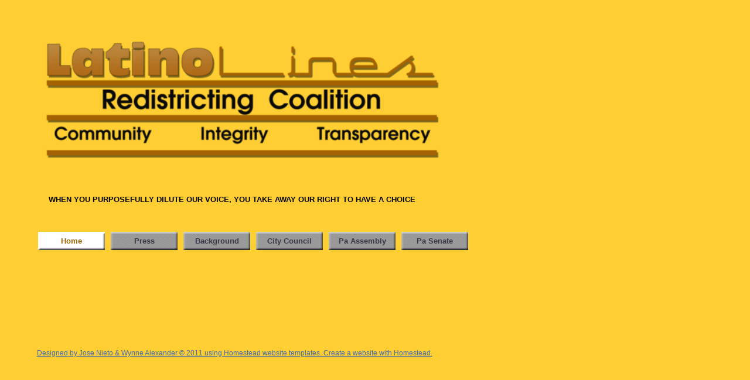

--- FILE ---
content_type: text/html
request_url: http://www.latinolines.com/
body_size: 2745
content:
<!DOCTYPE HTML PUBLIC "-//W3C//DTD HTML 4.01 Transitional//EN">
<html>
	<head>
		<!-- <hs:metatags> -->
		<meta http-equiv="Content-Type" content="text/html; charset=UTF-8">
		<meta name="description" content="Latino Lines Redistricting">
		<meta name="keywords" content="Latino Lines Redistricting">
		<meta name="generator" content="Intuit SiteBuilder by Homestead">
		<!-- </hs:metatags> -->
		

	
		<!-- <hs:title> -->
		<title>Latino Lines</title>
		<!-- </hs:title> -->
		<script type="text/javascript">
			<!--
						function reDo() {
						        top.location.reload();
						}
						if (navigator.appName == 'Netscape' && parseInt(navigator.appVersion) < 5) {
						        top.onresize = reDo;
						}
						dom=document.getElementById
					//-->
		</script>
		<script type="text/javascript">
			<!--
							  
						
  var strRelativePagePath = "index.html".toLowerCase();
  
						
  var strRelativePathToRoot = "";
  



						//-->
		</script>
		<link rel="stylesheet" href="/~media/elements/Text/font_styles_ns4.css" type="text/css">
		<style type="text/css">
			@import url(/~media/elements/Text/font_styles.css);
		#footer
		{
			font-family:Arial;
			font-size:12px;
			color:#FFFFFF;
		}
		#footer a
		{
			color:#406AB0;
			text-decoration: underline;
		}
		</style>
		<script type="text/javascript">
			<!--
							var unique_id = new Array();
			var form_name = new Array();
			var required = new Array();
			var req_message = new Array();

						//-->
		</script>
		
		<STYLE type="text/css">
			<!--
							.navBackgroundQuickSiteMain { background-image:url('/~media/elements/LayoutClipart/undefined'); background-position: undefined; background-repeat:no-repeat }
							.navBackgroundSelectedQuickSiteMain { background-image:url('/~media/elements/LayoutClipart/undefined'); background-position: undefined; background-repeat:no-repeat }
						-->
		</STYLE>
		<script type="text/javascript" src="/~site/Elements/HCUser_Forms_Submit/FormValidation.js">
		</script>
	</head>
	<body bgcolor="#FFCE33" link="#633100" vlink="#996600" alink="#996600" onload="" id="element1" onunload="" scroll="auto">
		<noscript>
			<img height="40" width="373" border="0" alt="" src="/~media/elements/shared/javascript_disabled.gif">
		</noscript><!-- <hs:element4> --><div id="element4" style="position: absolute; top: 10px; left: 248px; width: 540px; height: 16px; z-index: 0;"><div><font face="Helvetica, Arial, sans-serif" color="#000000" class="size10 Helvetica10"><br></font></div></div><!-- </hs:element4> --><!-- <hs:element8> --><div id="element8" style="position: absolute; top: 396px; left: 65px; width: 125px; height: 180px; z-index: 1;"><div align="left"><SCRIPT type="text/javascript">var nav_element_id="element8";</SCRIPT><div id="nav_version" style="display:none;">1</div><SCRIPT TYPE="text/javascript" SRC="~navs/QuickSiteMain.js"></SCRIPT><TABLE ID="ntb" border="0" cellspacing="0" cellpadding="0"><TR ALIGN="CENTER" VALIGN="MIDDLE"><TD><TABLE BORDER="0" CELLSPACING="0" CELLPADDING="0"><TR><TD NOWRAP HEIGHT="31" ALIGN="center" VALIGN="MIDDLE" id="QuickSiteMain_Link1" style="cursor: pointer;cursor: hand;color:#3A3949;background-image:url(/~media/elements/LayoutClipart/../LayoutClipart/Buttons/Basic_Button_Gray.gif);background-repeat:no-repeat;background-position:center;font-weight: bold;"  onmouseover="doMouseChange(nav_QuickSiteMain,this,'1',true);" onmouseout="doMouseChange(nav_QuickSiteMain,this,'1',false);"><A HREF="/index.html" TARGET="_self" STYLE="text-decoration:none;vertical-align:middle;" NAME="Home"><DIV  STYLE="width:114px;height:31px;cursor: pointer;cursor: hand;"><FONT ID="QuickSiteMain_f1" FACE="Verdana, Arial, Helvetica, sans-serif" CLASS="size10 Verdana10" STYLE="vertical-align:middle;color:#3A3949;line-height:31px;">Home</FONT></DIV></A></TD><TD WIDTH="10"><IMG SRC="/tp.gif" WIDTH="10" HEIGHT="1" BORDER="0" ALT=""></TD><TD NOWRAP HEIGHT="31" ALIGN="center" VALIGN="MIDDLE" id="QuickSiteMain_Link2" style="cursor: pointer;cursor: hand;color:#3A3949;background-image:url(/~media/elements/LayoutClipart/../LayoutClipart/Buttons/Basic_Button_Gray.gif);background-repeat:no-repeat;background-position:center;font-weight: bold;"  onmouseover="doMouseChange(nav_QuickSiteMain,this,'2',true);" onmouseout="doMouseChange(nav_QuickSiteMain,this,'2',false);"><A HREF="/about.html" TARGET="_self" STYLE="text-decoration:none;vertical-align:middle;" NAME="Press"><DIV  STYLE="width:114px;height:31px;cursor: pointer;cursor: hand;"><FONT ID="QuickSiteMain_f2" FACE="Verdana, Arial, Helvetica, sans-serif" CLASS="size10 Verdana10" STYLE="vertical-align:middle;color:#3A3949;line-height:31px;">Press</FONT></DIV></A></TD><TD WIDTH="10"><IMG SRC="/tp.gif" WIDTH="10" HEIGHT="1" BORDER="0" ALT=""></TD><TD NOWRAP HEIGHT="31" ALIGN="center" VALIGN="MIDDLE" id="QuickSiteMain_Link3" style="cursor: pointer;cursor: hand;color:#3A3949;background-image:url(/~media/elements/LayoutClipart/../LayoutClipart/Buttons/Basic_Button_Gray.gif);background-repeat:no-repeat;background-position:center;font-weight: bold;"  onmouseover="doMouseChange(nav_QuickSiteMain,this,'3',true);" onmouseout="doMouseChange(nav_QuickSiteMain,this,'3',false);"><A HREF="/untitled.html" TARGET="_self" STYLE="text-decoration:none;vertical-align:middle;" NAME="Background"><DIV  STYLE="width:114px;height:31px;cursor: pointer;cursor: hand;"><FONT ID="QuickSiteMain_f3" FACE="Verdana, Arial, Helvetica, sans-serif" CLASS="size10 Verdana10" STYLE="vertical-align:middle;color:#3A3949;line-height:31px;">Background</FONT></DIV></A></TD><TD WIDTH="10"><IMG SRC="/tp.gif" WIDTH="10" HEIGHT="1" BORDER="0" ALT=""></TD><TD NOWRAP HEIGHT="31" ALIGN="center" VALIGN="MIDDLE" id="QuickSiteMain_Link4" style="cursor: pointer;cursor: hand;color:#3A3949;background-image:url(/~media/elements/LayoutClipart/../LayoutClipart/Buttons/Basic_Button_Gray.gif);background-repeat:no-repeat;background-position:center;font-weight: bold;"  onmouseover="doMouseChange(nav_QuickSiteMain,this,'4',true);" onmouseout="doMouseChange(nav_QuickSiteMain,this,'4',false);"><A HREF="/contact.html" TARGET="_self" STYLE="text-decoration:none;vertical-align:middle;" NAME="City Council"><DIV  STYLE="width:114px;height:31px;cursor: pointer;cursor: hand;"><FONT ID="QuickSiteMain_f4" FACE="Verdana, Arial, Helvetica, sans-serif" CLASS="size10 Verdana10" STYLE="vertical-align:middle;color:#3A3949;line-height:31px;">City&nbsp;Council</FONT></DIV></A></TD><TD WIDTH="10"><IMG SRC="/tp.gif" WIDTH="10" HEIGHT="1" BORDER="0" ALT=""></TD><TD NOWRAP HEIGHT="31" ALIGN="center" VALIGN="MIDDLE" id="QuickSiteMain_Link5" style="cursor: pointer;cursor: hand;color:#3A3949;background-image:url(/~media/elements/LayoutClipart/../LayoutClipart/Buttons/Basic_Button_Gray.gif);background-repeat:no-repeat;background-position:center;font-weight: bold;"  onmouseover="doMouseChange(nav_QuickSiteMain,this,'5',true);" onmouseout="doMouseChange(nav_QuickSiteMain,this,'5',false);"><A HREF="/page04.html" TARGET="_self" STYLE="text-decoration:none;vertical-align:middle;" NAME="Pa Assembly"><DIV  STYLE="width:114px;height:31px;cursor: pointer;cursor: hand;"><FONT ID="QuickSiteMain_f5" FACE="Verdana, Arial, Helvetica, sans-serif" CLASS="size10 Verdana10" STYLE="vertical-align:middle;color:#3A3949;line-height:31px;">Pa&nbsp;Assembly</FONT></DIV></A></TD><TD WIDTH="10"><IMG SRC="/tp.gif" WIDTH="10" HEIGHT="1" BORDER="0" ALT=""></TD><TD NOWRAP HEIGHT="31" ALIGN="center" VALIGN="MIDDLE" id="QuickSiteMain_Link6" style="cursor: pointer;cursor: hand;color:#3A3949;background-image:url(/~media/elements/LayoutClipart/../LayoutClipart/Buttons/Basic_Button_Gray.gif);background-repeat:no-repeat;background-position:center;font-weight: bold;"  onmouseover="doMouseChange(nav_QuickSiteMain,this,'6',true);" onmouseout="doMouseChange(nav_QuickSiteMain,this,'6',false);"><A HREF="/page05.html" TARGET="_self" STYLE="text-decoration:none;vertical-align:middle;" NAME="Pa Senate"><DIV  STYLE="width:114px;height:31px;cursor: pointer;cursor: hand;"><FONT ID="QuickSiteMain_f6" FACE="Verdana, Arial, Helvetica, sans-serif" CLASS="size10 Verdana10" STYLE="vertical-align:middle;color:#3A3949;line-height:31px;">Pa&nbsp;Senate</FONT></DIV></A></TD></TR></TABLE></TD></TR></TABLE><BR/><script type="text/javascript">
	if(typeof(addMouseAndStyleSupportQuickSiteMain) == 'undefined' && typeof(nav_element_id) != 'undefined'){
		var elementDefnDiv = document.getElementById(nav_element_id);
		var tbWasIdentified = 'false';
		for(var i=0;i<elementDefnDiv.childNodes.length;i++){
			if(elementDefnDiv.childNodes[i].tagName == 'DIV') {
				var childDiv = elementDefnDiv.childNodes[i];
				for(var j=0;j<childDiv.childNodes.length;j++){
					if(childDiv.childNodes[j].tagName == 'TABLE' && childDiv.childNodes[j].id == 'ntb'){
						childDiv.childNodes[j].style.display='none';
						tbWasIdentified = 'true';
					}
					if(tbWasIdentified == 'true'){
						break;
					}
				}
			}
			if(tbWasIdentified == 'true'){
				break;
			}
		}
	} else {
		addMouseAndStyleSupportQuickSiteMain(nav_QuickSiteMain);
	}
</script></div></div><!-- </hs:element8> --><!-- <hs:element11> --><div id="element11" style="position: absolute; top: 0px; left: 0px; width: 800px; height: 355px; z-index: 2;"><img height="355" width="800" alt="" src="Latino_LinesLogo.png"></div><!-- </hs:element11> --><!-- <hs:element15> --><div id="element15" style="position: absolute; top: 333px; left: 83px; width: 698px; height: 50px; z-index: 3;"><div><font face="Verdana, Arial, Helvetica, sans-serif" color="#000000" class="size10 Verdana10"><b>WHEN YOU PURPOSEFULLY DILUTE OUR VOICE, YOU TAKE AWAY OUR RIGHT TO HAVE A CHOICE </b><br></font></div></div><!-- </hs:element15> -->
		<!-- <hs:footer> -->
		<div id="footer" style="position:absolute; top: 596px; left: 0px; width: 800px; height: 100%px; background-color: ; text-align: center"><a target="_blank" href="http://www.homestead.com/">Designed<script src="~globals/footer.js" type="text/javascript"></script> using Homestead website templates. Create a website with Homestead.</a></div>
		<!-- </hs:footer> -->
		<!-- <hs:realtracker> -->
		<script type="text/javascript">
			var user='1757957768',pp='index',
			to=-360,cl=1,id='',r='http://web4.realtracker.com/';
		</script>
		<script src="/~site/Scripts_ExternalRedirect/ExternalRedirect.dll?CMD=CMDGetJavaScript&H_SITEID=RTK3&H_AltURL=%2f~site%2fRealTracker%2fibc90006.js&HSGOTOURL=http%3a%2f%2fweb4.realtracker.com%2fnetpoll%2fjs%2fibc90006.js" type="text/javascript">
		</script>
		<noscript>
			<img height="1" width="1" border="0" alt="" src="/~site/Scripts_ExternalRedirect/ExternalRedirect.dll?CMD=CMDGetGif&H_SITEID=RTK4&H_AltURL=%2f~site%2ftp.gif&H_HSGOTOURL=http%3a%2f%2fweb4.realtracker.com%2fnetpoll%2fimulti.asp%3fuser%3d1757957768%26pn%3d90006%26pp%3dindex%26js%3d0%26b%3d0%26to%3d-360">
		</noscript>
		<!-- </hs:realtracker> -->
	</body>
</html>

--- FILE ---
content_type: application/javascript
request_url: http://www.latinolines.com/~globals/footer.js
body_size: 216
content:
// footer.js
// stores the name to put into the footer copyright
var addCopyright = true;
var footerName = "Jose Nieto &amp; Wynne Alexander";
if (addCopyright)
document.write(" by " + footerName + " &#169; 2011 ");


--- FILE ---
content_type: application/javascript
request_url: http://www.latinolines.com/~navs/QuickSiteMain.js
body_size: 4339
content:
var nav_QuickSiteMain = new Object();

nav_QuickSiteMain.border="";
nav_QuickSiteMain.accentStyle="Arrow";
nav_QuickSiteMain.bold="true";
nav_QuickSiteMain.tabCategory="basic";
nav_QuickSiteMain.importedImage="";
nav_QuickSiteMain.selectedBgcolor="";
nav_QuickSiteMain.selectedItalic="false";
nav_QuickSiteMain.background="";
nav_QuickSiteMain.importedImageSelected="";
nav_QuickSiteMain.textColor="#3A3949";
nav_QuickSiteMain.darkButton="Basic_Black";
nav_QuickSiteMain.selectedTextcolor="#996600";
nav_QuickSiteMain.funButton="Arts_and_Crafts";
nav_QuickSiteMain.imageWidth="";
nav_QuickSiteMain.mouseoverBold="true";
nav_QuickSiteMain.mouseoverUnderline="false";
nav_QuickSiteMain.lineWidth="2";
nav_QuickSiteMain.shinyButton="Shiny_Aqua";
nav_QuickSiteMain.buttonCategory="basic";
nav_QuickSiteMain.underline="false";
nav_QuickSiteMain.graphicSelected="true";
nav_QuickSiteMain.type="Navigation";
nav_QuickSiteMain.lineColor="#000000";
nav_QuickSiteMain.texturedButton="Brick";
nav_QuickSiteMain.numLinks="6";
nav_QuickSiteMain.mouseoverItalic="false";
nav_QuickSiteMain.basicButton="Gray";
nav_QuickSiteMain.dirty="false";
nav_QuickSiteMain.importedImageMouseOver="";
nav_QuickSiteMain.mouseoverTextcolor="#633100";
nav_QuickSiteMain.justification="center";
nav_QuickSiteMain.accentType="";
nav_QuickSiteMain.horizontalSpacing="10";
nav_QuickSiteMain.imageHeight="";
nav_QuickSiteMain.sophisticatedButton="Antique";
nav_QuickSiteMain.italic="false";
nav_QuickSiteMain.basicTab="White";
nav_QuickSiteMain.brightButton="Chicky";
nav_QuickSiteMain.version="5";
nav_QuickSiteMain.modernButton="Basic_Black";
nav_QuickSiteMain.style="buttons";
nav_QuickSiteMain.accentColor="Black";
nav_QuickSiteMain.mouseoverBgcolor="";
nav_QuickSiteMain.textFont="Verdana";
nav_QuickSiteMain.hasLinks="true";
nav_QuickSiteMain.localPreview="true";
nav_QuickSiteMain.horizontalWrap="6";
nav_QuickSiteMain.verticalSpacing="20";
nav_QuickSiteMain.selectedUnderline="false";
nav_QuickSiteMain.selectedBold="true";
nav_QuickSiteMain.navID="nav_QuickSiteMain";
nav_QuickSiteMain.textSize="10";
nav_QuickSiteMain.mouseoverEffect="true";
nav_QuickSiteMain.simpleButton="Autumn_Leaves";
nav_QuickSiteMain.orientation="horizontal";
nav_QuickSiteMain.holidayButton="Christmas_Ornaments";
nav_QuickSiteMain.selectedEffect="true";
nav_QuickSiteMain.graphicMouseover="true";
nav_QuickSiteMain.squareTab="Camel";
nav_QuickSiteMain.width="734";
nav_QuickSiteMain.height="31";

nav_QuickSiteMain.navName = "QuickSiteMain";
nav_QuickSiteMain.imagePath = "/~media/elements/LayoutClipart/../LayoutClipart/Buttons/Basic_Button_Gray.gif";
nav_QuickSiteMain.selectedImagePath = "/~media/elements/LayoutClipart/../LayoutClipart/Buttons/Basic_Button_White.gif";
nav_QuickSiteMain.mouseOverImagePath = "/~media/elements/LayoutClipart/../LayoutClipart/Buttons/Basic_Button_White.gif";
nav_QuickSiteMain.imageWidth = "114";
nav_QuickSiteMain.imageHeight = "31";
nav_QuickSiteMain.fontClass = "size10 Verdana10";
nav_QuickSiteMain.fontFace = "Verdana, Arial, Helvetica, sans-serif";


var baseHref = '';
// this will only work if getElementsByTagName works
if (document.getElementsByTagName)
{
    // this will only work if we can find a base tag
    var base = document.getElementsByTagName('base');
    // Verify that the base object exists
    if (base && base.length > 0)
    {
        // if you don't specify a base href, href comes back as undefined
        if (base[0].href != undefined)
        {
            // get the base href
            baseHref = base[0].href;
            // add a trailing slash if base href doesn't already have one
            if (baseHref != '' && baseHref.charAt(baseHref.length - 1) != '/')
            {
                baseHref += '/';
            }
        }
    }
}


nav_QuickSiteMain.links=new Array(6);
var nav_QuickSiteMain_Link1 = new Object();
nav_QuickSiteMain_Link1.type = "existing";
nav_QuickSiteMain_Link1.displayName = "Home";
nav_QuickSiteMain_Link1.linkWindow = "_self";
nav_QuickSiteMain_Link1.linkValue = "index.html";
nav_QuickSiteMain_Link1.linkIndex = "1";
nav_QuickSiteMain.links[0] = nav_QuickSiteMain_Link1;
var nav_QuickSiteMain_Link2 = new Object();
nav_QuickSiteMain_Link2.type = "existing";
nav_QuickSiteMain_Link2.displayName = "Press";
nav_QuickSiteMain_Link2.linkWindow = "_self";
nav_QuickSiteMain_Link2.linkValue = "about.html";
nav_QuickSiteMain_Link2.linkIndex = "2";
nav_QuickSiteMain.links[1] = nav_QuickSiteMain_Link2;
var nav_QuickSiteMain_Link3 = new Object();
nav_QuickSiteMain_Link3.type = "existing";
nav_QuickSiteMain_Link3.displayName = "Background";
nav_QuickSiteMain_Link3.linkWindow = "_self";
nav_QuickSiteMain_Link3.linkValue = "untitled.html";
nav_QuickSiteMain_Link3.linkIndex = "3";
nav_QuickSiteMain.links[2] = nav_QuickSiteMain_Link3;
var nav_QuickSiteMain_Link4 = new Object();
nav_QuickSiteMain_Link4.type = "existing";
nav_QuickSiteMain_Link4.displayName = "City Council";
nav_QuickSiteMain_Link4.linkWindow = "_self";
nav_QuickSiteMain_Link4.linkValue = "contact.html";
nav_QuickSiteMain_Link4.linkIndex = "4";
nav_QuickSiteMain.links[3] = nav_QuickSiteMain_Link4;
var nav_QuickSiteMain_Link5 = new Object();
nav_QuickSiteMain_Link5.type = "existing";
nav_QuickSiteMain_Link5.displayName = "Pa Assembly";
nav_QuickSiteMain_Link5.linkWindow = "_self";
nav_QuickSiteMain_Link5.linkValue = "page04.html";
nav_QuickSiteMain_Link5.linkIndex = "5";
nav_QuickSiteMain.links[4] = nav_QuickSiteMain_Link5;
var nav_QuickSiteMain_Link6 = new Object();
nav_QuickSiteMain_Link6.type = "existing";
nav_QuickSiteMain_Link6.displayName = "Pa Senate";
nav_QuickSiteMain_Link6.linkWindow = "_self";
nav_QuickSiteMain_Link6.linkValue = "page05.html";
nav_QuickSiteMain_Link6.linkIndex = "6";
nav_QuickSiteMain.links[5] = nav_QuickSiteMain_Link6;
function mouseOn(tdElement, newBackgroundImage)
{
	if(tdElement != null) {
		tdElement.style.backgroundImage = 'url(' + escapeScript(newBackgroundImage) + ')';
	}
}

function mouseOff(tdElement, newBackgroundImage)
{
	if(tdElement != null) {
		tdElement.style.backgroundImage = 'url(' + escapeScript(newBackgroundImage) + ')';
	}
}

function doMouseChange(Navigation,tdElement,linkIndex,bisMouseOver) {
	if (Navigation.mouseoverEffect != 'true') {
		return;
	}
	var link = Navigation.links[linkIndex-1];
	var bIsCurrentPage = isCurrentPage(link);
	if ((Navigation.graphicSelected == 'true' || Navigation.selectedTextcolor)
			&& bIsCurrentPage && 'true' == Navigation.selectedEffect) {
		return;
	}
	
	var fontElement = getLinkFontElement(tdElement);
	
	if(fontElement != null) {
		doFontChange(Navigation,fontElement,bIsCurrentPage,bisMouseOver);
	}
	
	if (Navigation.graphicMouseover == 'true') {
		if (bisMouseOver) {
			mouseOn(tdElement,escapeHtmlInlineScript(Navigation.mouseOverImagePath));
		} else {
			mouseOff(tdElement, escapeHtmlInlineScript(Navigation.imagePath));
		}
	}
}
function addStyle(Navigation, Link,tdElement) {
	if(tdElement == null) {
		return;
	}
	var strImg = Navigation.imagePath;
	var strFontColor = Navigation.textColor;
	if ('true' == Navigation.selectedEffect) {
		if (Navigation.graphicSelected == 'true') {
			strImg = Navigation.selectedImagePath;
		}
		if (Navigation.selectedTextcolor) {
			strFontColor = Navigation.selectedTextcolor;
		}
	}
	var strImgUrl = "url('"+escapeHtmlInlineScript(strImg)+"')";
	tdElement.style.backgroundImage=strImgUrl;
	var fontElement = getLinkFontElement(tdElement);
	if (fontElement != null) {
		fontElement.style.color = strFontColor;
		if ('true' == Navigation.selectedEffect) {
			if ('true' == Navigation.selectedBold) {
				fontElement.style.fontWeight = "bold";
			}
			if ('true' == Navigation.selectedItalic) {
				fontElement.style.fontStyle = "italic";
			}
			if ('true' == Navigation.selectedUnderline) {
				fontElement.style.textDecoration = "underline";
			}
		}
	}
}
// Combined escape html and javascript
function escapeHtmlInlineScript(s, escapeSingleQuotes, escapeDoubleQuotes){
	return htmlEncode(escapeScript(s, escapeSingleQuotes, escapeDoubleQuotes));
}

function htmlEncode(s){
	if (typeof(s) != "string") return "";
	
	var result = "";
	for (var i = 0; i < s.length; i++) {
		var ch = s.charAt(i);
		switch (ch) {
		case '<':
			result += "&lt;";
			break;
		case '>':
			result += "&gt;";
			break;
		case '&':
			result += "&amp;";
			break;
		case '"':
			result += "&quot;";
			break;
		case "'":
			result += "&#39;";
			break;
		default:
			result += ch;
		}
	}
	return result;
}

/* escapes slashes and quotes. the default is to escape quotes,
 * but this can be turned off.
 * this function is used for javascript and also for escaping urls
 * within background-image css.	 
 */
function escapeScript(s, escapeSingleQuotes, escapeDoubleQuotes){
	if (typeof(s) != "string") return "";
	
	var result = "";
	for (var i = 0; i < s.length; i++) {
		var ch = s.charAt(i);
		switch (ch) {
		case '\'':
			if (escapeSingleQuotes == null || escapeSingleQuotes)
				result += "\\\'";
			break;
		case '\"':
			if (escapeDoubleQuotes == null || escapeDoubleQuotes)
				result += "\\\"";
			break;
		case '\\':
			result += "\\\\";
			break;
		default:
			result += ch;
		}
	}
	return result;
}

//
// This .js file includes utility functions used by both graphical and text navs
// in their rendering.  User pages including a nav element will import this file, along
// with TextNavigation.js and GraphicNavigation.js.  The functions within will
// be called by the [navname].js file generated at publish time.

function fixLinkValue(Link)
{
	if(Link.type!='existing')
	{
		return Link.linkValue;
	}
	else
	{
		return baseHref + strRelativePathToRoot + Link.linkValue;
	}
}

function isCurrentPage(Link)
{
	if(Link.type!='existing')
	{
		return false;
	}
	var strLinkValue = Link.linkValue.toLowerCase();
	return (strRelativePagePath == strLinkValue);
}

function toggleOnMouseChange(fontElement,newColor, bold, underline, italic)
{
	if(fontElement == null) {
		return;
	}
	if(newColor)
	{
		fontElement.style.color=newColor;
	}
	fontElement.style.fontWeight = (bold=='true' ? 'bold' : 'normal');
	fontElement.style.textDecoration = (underline=='true' ? 'underline' : 'none');
	fontElement.style.fontStyle = (italic=='true' ? 'italic' : 'normal');

}

function doFontChange(Navigation,fontElement,bIsCurrentPage,bisMouseOver) {
	if(fontElement == null) {
		return;
	}
	var textColor;
	var baseTextColor = Navigation.textColor;
	var bold;
	var baseBold = Navigation.bold;
	var underline;
	var baseUnderline = Navigation.underline;
	var italic;
	var baseItalic = Navigation.italic;
	if (bIsCurrentPage && 'true' == Navigation.selectedEffect) {
		textColor = Navigation.selectedTextcolor ? Navigation.selectedTextcolor
				: (Navigation.mouseoverTextColor ? Navigation.mouseoverTextcolor
						: Navigation.textColor);
		baseTextColor = Navigation.selectedTextcolor ? Navigation.selectedTextcolor
				: Navigation.textColor;
		baseBold = bold = Navigation.selectedBold;
		baseUnderline = underline = Navigation.selectedUnderline;
		baseItalic = italic = Navigation.selectedItalic;
	} else {
		textColor = Navigation.mouseoverTextcolor ? Navigation.mouseoverTextcolor
				: Navigation.textColor;
		bold = Navigation.mouseoverBold;
		underline = Navigation.mouseoverUnderline;
		italic = Navigation.mouseoverItalic;
	}
	
	if(bisMouseOver) {
		toggleOnMouseChange(fontElement,textColor,bold,underline,italic);
	} else {
		toggleOnMouseChange(fontElement,baseTextColor,baseBold,baseUnderline,baseItalic);
	}
	

}

function addMouseAndStyleSupportQuickSiteMain(Navigation,navTbId) {
	var startNode;

	if(typeof(nav_element_id) != 'undefined' && document.getElementById(nav_element_id) != null) {
		startNode = document.getElementById(nav_element_id);
			
	} else if(navTbId != null) {
		startNode = document.getElementById(navTbId);
			
	}
	
	if(startNode != null) {
	  searchForCurrentPageTd(Navigation,startNode);
	}
	

}

function searchForCurrentPageTd(Navigation,startNode) {
	
	if(startNode.childNodes != null) {
		for(var i=0;i<startNode.childNodes.length;i++){
			if(addStyleForCurrentPageTd(Navigation,startNode.childNodes[i])){
			   return;	
			} else {
			   searchForCurrentPageTd(Navigation,startNode.childNodes[i]);
			}
		}
	}

}

function addStyleForCurrentPageTd(Navigation,currentNode) {
	if(Navigation.orientation == 'horizontal') {
		if(currentNode.tagName == 'TD' && currentNode.id != '' && currentNode.id.indexOf(Navigation.navName+navTDLinkPart) != -1){
			var currentTDIdPrefix = Navigation.navName+navTDLinkPart;
			var linkId = currentNode.id.substring(currentTDIdPrefix.length,currentNode.id.length);
			if(isCurrentPage(Navigation.links[linkId-1]) == true) {
				addStyle(Navigation, Navigation.links[linkId-1],currentNode);
				return true;
			}
		}
	} else {
		if(currentNode.tagName == 'TR' && currentNode.id != '' && currentNode.id.indexOf(navTRLinkPrefix) != -1){	
			var currentTRIdPrefix = navTRLinkPrefix+Navigation.navName;
			var linkId = currentNode.id.substring(currentTRIdPrefix.length,currentNode.id.length);
			if(isCurrentPage(Navigation.links[linkId-1]) == true && currentNode.childNodes != null) {
				var currentPageTd;
				for(var i=0;currentNode.childNodes.length;i++) {
					if(typeof(currentNode.childNodes[i].tagName) != 'undefined' && currentNode.childNodes[i].tagName == 'TD' && currentNode.childNodes[i].id.indexOf(Navigation.navName+navTDLinkPart) != -1) {
						currentPageTd = currentNode.childNodes[i];
						addStyle(Navigation, Navigation.links[linkId - 1],currentPageTd,currentNode);
						return true;
					}
				}
			}
		}
	}
	return false;
}

function getChildElementFromTree(startNode,nodesToTraverse) {
	var currentChildNode = startNode;
	
	for(var n= 0;n<nodesToTraverse.length;n++) {
		currentChildNode = getMatchingChildByTag(currentChildNode.childNodes,nodesToTraverse[n]);
	}
	
	return currentChildNode;
}


function getMatchingChildByTag(childNodes,tagName) {
	var child;
	for(var i=0;childNodes.length;i++) {
		if(childNodes[i].tagName == tagName) {
			child = childNodes[i];
			break;
		}
	}
	return child;
}
function getLinkFontElement(tdElement){
	var fontElement;
	var aElement = getChildElementFromTree(tdElement,['A']);
	for(var i=0;i < aElement.childNodes.length;i++) {
		if(aElement.childNodes[i].tagName == 'DIV') {
		 	fontElement = getChildElementFromTree(aElement.childNodes[i],['FONT']);
		 	break;
		} else if(aElement.childNodes[i].tagName == 'FONT'){
		 	fontElement = 	aElement.childNodes[i];
		 	break;
		}
	
	}
	return fontElement;
}



	if(typeof(navTRLinkPrefix) == 'undefined') {
		navTRLinkPrefix = 'vNavTR_Link_';
	}
	if(typeof(navTDLinkPart) == 'undefined') {
		navTDLinkPart = '_Link';
	}
	if(document.getElementById('nav_version') == null) {
	if (typeof(navTBSuffix) == 'undefined') {
	navTBSuffix = 0;
	} else {navTBSuffix++;}
		document.write('<TABLE ID="ntb'+navTBSuffix+'"  border=\"0\" cellspacing=\"0\" cellpadding=\"0\"><TR ALIGN=\"CENTER\" VALIGN=\"MIDDLE\"><TD><TABLE BORDER=\"0\" CELLSPACING=\"0\" CELLPADDING=\"0\"><TR><TD NOWRAP HEIGHT=\"31\" ALIGN=\"center\" VALIGN=\"MIDDLE\" id=\"QuickSiteMain_Link1\" style=\"cursor: pointer;cursor: hand;color:#3A3949;background-image:url(\/~media\/elements\/LayoutClipart\/..\/LayoutClipart\/Buttons\/Basic_Button_Gray.gif);background-repeat:no-repeat;background-position:center;font-weight: bold;\"  onmouseover=\"doMouseChange(nav_QuickSiteMain,this,\'1\',true);\" onmouseout=\"doMouseChange(nav_QuickSiteMain,this,\'1\',false);\"><A HREF=\"\/index.html\" TARGET=\"_self\" STYLE=\"text-decoration:none;vertical-align:middle;\" NAME=\"Home\"><DIV  STYLE=\"width:114px;height:31px;cursor: pointer;cursor: hand;\"><FONT ID=\"QuickSiteMain_f1\" FACE=\"Verdana, Arial, Helvetica, sans-serif\" CLASS=\"size10 Verdana10\" STYLE=\"vertical-align:middle;color:#3A3949;line-height:31px;\">Home<\/FONT><\/DIV><\/A><\/TD><TD WIDTH=\"10\"><IMG SRC=\"\/tp.gif\" WIDTH=\"10\" HEIGHT=\"1\" BORDER=\"0\" ALT=\"\"><\/TD><TD NOWRAP HEIGHT=\"31\" ALIGN=\"center\" VALIGN=\"MIDDLE\" id=\"QuickSiteMain_Link2\" style=\"cursor: pointer;cursor: hand;color:#3A3949;background-image:url(\/~media\/elements\/LayoutClipart\/..\/LayoutClipart\/Buttons\/Basic_Button_Gray.gif);background-repeat:no-repeat;background-position:center;font-weight: bold;\"  onmouseover=\"doMouseChange(nav_QuickSiteMain,this,\'2\',true);\" onmouseout=\"doMouseChange(nav_QuickSiteMain,this,\'2\',false);\"><A HREF=\"\/about.html\" TARGET=\"_self\" STYLE=\"text-decoration:none;vertical-align:middle;\" NAME=\"Press\"><DIV  STYLE=\"width:114px;height:31px;cursor: pointer;cursor: hand;\"><FONT ID=\"QuickSiteMain_f2\" FACE=\"Verdana, Arial, Helvetica, sans-serif\" CLASS=\"size10 Verdana10\" STYLE=\"vertical-align:middle;color:#3A3949;line-height:31px;\">Press<\/FONT><\/DIV><\/A><\/TD><TD WIDTH=\"10\"><IMG SRC=\"\/tp.gif\" WIDTH=\"10\" HEIGHT=\"1\" BORDER=\"0\" ALT=\"\"><\/TD><TD NOWRAP HEIGHT=\"31\" ALIGN=\"center\" VALIGN=\"MIDDLE\" id=\"QuickSiteMain_Link3\" style=\"cursor: pointer;cursor: hand;color:#3A3949;background-image:url(\/~media\/elements\/LayoutClipart\/..\/LayoutClipart\/Buttons\/Basic_Button_Gray.gif);background-repeat:no-repeat;background-position:center;font-weight: bold;\"  onmouseover=\"doMouseChange(nav_QuickSiteMain,this,\'3\',true);\" onmouseout=\"doMouseChange(nav_QuickSiteMain,this,\'3\',false);\"><A HREF=\"\/untitled.html\" TARGET=\"_self\" STYLE=\"text-decoration:none;vertical-align:middle;\" NAME=\"Background\"><DIV  STYLE=\"width:114px;height:31px;cursor: pointer;cursor: hand;\"><FONT ID=\"QuickSiteMain_f3\" FACE=\"Verdana, Arial, Helvetica, sans-serif\" CLASS=\"size10 Verdana10\" STYLE=\"vertical-align:middle;color:#3A3949;line-height:31px;\">Background<\/FONT><\/DIV><\/A><\/TD><TD WIDTH=\"10\"><IMG SRC=\"\/tp.gif\" WIDTH=\"10\" HEIGHT=\"1\" BORDER=\"0\" ALT=\"\"><\/TD><TD NOWRAP HEIGHT=\"31\" ALIGN=\"center\" VALIGN=\"MIDDLE\" id=\"QuickSiteMain_Link4\" style=\"cursor: pointer;cursor: hand;color:#3A3949;background-image:url(\/~media\/elements\/LayoutClipart\/..\/LayoutClipart\/Buttons\/Basic_Button_Gray.gif);background-repeat:no-repeat;background-position:center;font-weight: bold;\"  onmouseover=\"doMouseChange(nav_QuickSiteMain,this,\'4\',true);\" onmouseout=\"doMouseChange(nav_QuickSiteMain,this,\'4\',false);\"><A HREF=\"\/contact.html\" TARGET=\"_self\" STYLE=\"text-decoration:none;vertical-align:middle;\" NAME=\"City Council\"><DIV  STYLE=\"width:114px;height:31px;cursor: pointer;cursor: hand;\"><FONT ID=\"QuickSiteMain_f4\" FACE=\"Verdana, Arial, Helvetica, sans-serif\" CLASS=\"size10 Verdana10\" STYLE=\"vertical-align:middle;color:#3A3949;line-height:31px;\">City&nbsp;Council<\/FONT><\/DIV><\/A><\/TD><TD WIDTH=\"10\"><IMG SRC=\"\/tp.gif\" WIDTH=\"10\" HEIGHT=\"1\" BORDER=\"0\" ALT=\"\"><\/TD><TD NOWRAP HEIGHT=\"31\" ALIGN=\"center\" VALIGN=\"MIDDLE\" id=\"QuickSiteMain_Link5\" style=\"cursor: pointer;cursor: hand;color:#3A3949;background-image:url(\/~media\/elements\/LayoutClipart\/..\/LayoutClipart\/Buttons\/Basic_Button_Gray.gif);background-repeat:no-repeat;background-position:center;font-weight: bold;\"  onmouseover=\"doMouseChange(nav_QuickSiteMain,this,\'5\',true);\" onmouseout=\"doMouseChange(nav_QuickSiteMain,this,\'5\',false);\"><A HREF=\"\/page04.html\" TARGET=\"_self\" STYLE=\"text-decoration:none;vertical-align:middle;\" NAME=\"Pa Assembly\"><DIV  STYLE=\"width:114px;height:31px;cursor: pointer;cursor: hand;\"><FONT ID=\"QuickSiteMain_f5\" FACE=\"Verdana, Arial, Helvetica, sans-serif\" CLASS=\"size10 Verdana10\" STYLE=\"vertical-align:middle;color:#3A3949;line-height:31px;\">Pa&nbsp;Assembly<\/FONT><\/DIV><\/A><\/TD><TD WIDTH=\"10\"><IMG SRC=\"\/tp.gif\" WIDTH=\"10\" HEIGHT=\"1\" BORDER=\"0\" ALT=\"\"><\/TD><TD NOWRAP HEIGHT=\"31\" ALIGN=\"center\" VALIGN=\"MIDDLE\" id=\"QuickSiteMain_Link6\" style=\"cursor: pointer;cursor: hand;color:#3A3949;background-image:url(\/~media\/elements\/LayoutClipart\/..\/LayoutClipart\/Buttons\/Basic_Button_Gray.gif);background-repeat:no-repeat;background-position:center;font-weight: bold;\"  onmouseover=\"doMouseChange(nav_QuickSiteMain,this,\'6\',true);\" onmouseout=\"doMouseChange(nav_QuickSiteMain,this,\'6\',false);\"><A HREF=\"\/page05.html\" TARGET=\"_self\" STYLE=\"text-decoration:none;vertical-align:middle;\" NAME=\"Pa Senate\"><DIV  STYLE=\"width:114px;height:31px;cursor: pointer;cursor: hand;\"><FONT ID=\"QuickSiteMain_f6\" FACE=\"Verdana, Arial, Helvetica, sans-serif\" CLASS=\"size10 Verdana10\" STYLE=\"vertical-align:middle;color:#3A3949;line-height:31px;\">Pa&nbsp;Senate<\/FONT><\/DIV><\/A><\/TD><\/TR><\/TABLE><\/TD><\/TR><\/TABLE><script type="text/javascript">addMouseAndStyleSupportQuickSiteMain(nav_QuickSiteMain,"ntb'+navTBSuffix+'");'+'</scri'+'pt>');
	}

